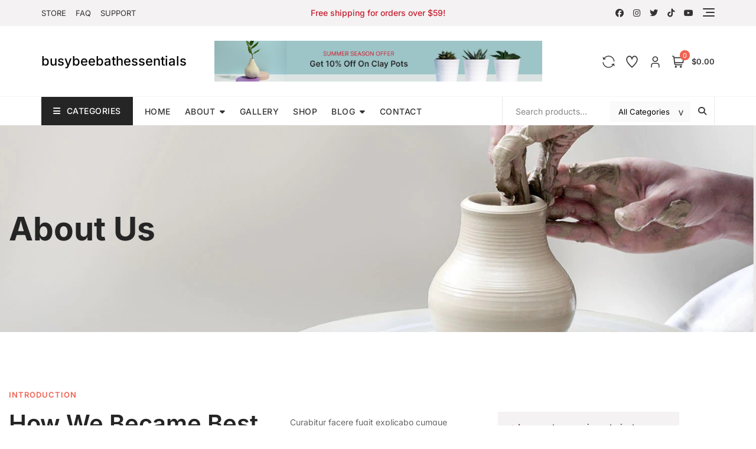

--- FILE ---
content_type: text/css
request_url: https://busybeebathessentials.com/wp-content/uploads/elementor/css/post-77.css?ver=1766455856
body_size: 2183
content:
.elementor-77 .elementor-element.elementor-element-1763064:not(.elementor-motion-effects-element-type-background), .elementor-77 .elementor-element.elementor-element-1763064 > .elementor-motion-effects-container > .elementor-motion-effects-layer{background-image:url("https://demo.bosathemes.com/bosa/decor-shop/wp-content/uploads/sites/80/2023/06/img10.jpg");background-position:center center;background-repeat:no-repeat;background-size:cover;}.elementor-77 .elementor-element.elementor-element-1763064 > .elementor-container{min-height:350px;}.elementor-77 .elementor-element.elementor-element-1763064{transition:background 0.3s, border 0.3s, border-radius 0.3s, box-shadow 0.3s;margin-top:0px;margin-bottom:100px;padding:0px 15px 0px 15px;}.elementor-77 .elementor-element.elementor-element-1763064 > .elementor-background-overlay{transition:background 0.3s, border-radius 0.3s, opacity 0.3s;}.elementor-widget-heading .elementor-heading-title{font-family:var( --e-global-typography-primary-font-family ), Sans-serif;font-weight:var( --e-global-typography-primary-font-weight );color:var( --e-global-color-primary );}.elementor-77 .elementor-element.elementor-element-58bdc95{text-align:start;}.elementor-77 .elementor-element.elementor-element-58bdc95 .elementor-heading-title{font-family:"Inter", Sans-serif;font-size:55px;font-weight:700;text-transform:capitalize;line-height:1.2em;color:#252525;}.elementor-77 .elementor-element.elementor-element-d46ba39{margin-top:0px;margin-bottom:100px;padding:0px 15px 0px 15px;}.elementor-77 .elementor-element.elementor-element-40c2974 > .elementor-widget-wrap > .elementor-widget:not(.elementor-widget__width-auto):not(.elementor-widget__width-initial):not(:last-child):not(.elementor-absolute){margin-block-end:: 0px;}.elementor-77 .elementor-element.elementor-element-91cefda{margin-top:0px;margin-bottom:35px;}.elementor-77 .elementor-element.elementor-element-49082fc{text-align:start;}.elementor-77 .elementor-element.elementor-element-49082fc .elementor-heading-title{font-family:"Inter", Sans-serif;font-size:13px;font-weight:600;letter-spacing:1px;color:#F06252;}.elementor-77 .elementor-element.elementor-element-688a4b6{text-align:start;}.elementor-77 .elementor-element.elementor-element-688a4b6 .elementor-heading-title{font-family:"Inter", Sans-serif;font-size:40px;font-weight:600;line-height:1.1em;color:#252525;}.elementor-bc-flex-widget .elementor-77 .elementor-element.elementor-element-8438b50.elementor-column .elementor-widget-wrap{align-items:flex-end;}.elementor-77 .elementor-element.elementor-element-8438b50.elementor-column.elementor-element[data-element_type="column"] > .elementor-widget-wrap.elementor-element-populated{align-content:flex-end;align-items:flex-end;}.elementor-77 .elementor-element.elementor-element-8438b50 > .elementor-element-populated{margin:0px 0px 0px 20px;--e-column-margin-right:0px;--e-column-margin-left:20px;}.elementor-widget-text-editor{font-family:var( --e-global-typography-text-font-family ), Sans-serif;font-weight:var( --e-global-typography-text-font-weight );color:var( --e-global-color-text );}.elementor-widget-text-editor.elementor-drop-cap-view-stacked .elementor-drop-cap{background-color:var( --e-global-color-primary );}.elementor-widget-text-editor.elementor-drop-cap-view-framed .elementor-drop-cap, .elementor-widget-text-editor.elementor-drop-cap-view-default .elementor-drop-cap{color:var( --e-global-color-primary );border-color:var( --e-global-color-primary );}.elementor-77 .elementor-element.elementor-element-a6303ac > .elementor-widget-container{margin:0px 0px -20px 0px;}.elementor-77 .elementor-element.elementor-element-a6303ac{text-align:start;font-family:"Inter", Sans-serif;font-size:14px;font-weight:400;color:#656565;}.elementor-bc-flex-widget .elementor-77 .elementor-element.elementor-element-e525763.elementor-column .elementor-widget-wrap{align-items:flex-end;}.elementor-77 .elementor-element.elementor-element-e525763.elementor-column.elementor-element[data-element_type="column"] > .elementor-widget-wrap.elementor-element-populated{align-content:flex-end;align-items:flex-end;}.elementor-77 .elementor-element.elementor-element-e525763 > .elementor-element-populated{margin:0px 0px 0px 30px;--e-column-margin-right:0px;--e-column-margin-left:30px;}.elementor-widget-icon-list .elementor-icon-list-item:not(:last-child):after{border-color:var( --e-global-color-text );}.elementor-widget-icon-list .elementor-icon-list-icon i{color:var( --e-global-color-primary );}.elementor-widget-icon-list .elementor-icon-list-icon svg{fill:var( --e-global-color-primary );}.elementor-widget-icon-list .elementor-icon-list-item > .elementor-icon-list-text, .elementor-widget-icon-list .elementor-icon-list-item > a{font-family:var( --e-global-typography-text-font-family ), Sans-serif;font-weight:var( --e-global-typography-text-font-weight );}.elementor-widget-icon-list .elementor-icon-list-text{color:var( --e-global-color-secondary );}.elementor-77 .elementor-element.elementor-element-bdb5f3b > .elementor-widget-container{background-color:#F4F2F2;padding:15px 15px 15px 15px;}.elementor-77 .elementor-element.elementor-element-bdb5f3b .elementor-icon-list-items:not(.elementor-inline-items) .elementor-icon-list-item:not(:last-child){padding-block-end:calc(4px/2);}.elementor-77 .elementor-element.elementor-element-bdb5f3b .elementor-icon-list-items:not(.elementor-inline-items) .elementor-icon-list-item:not(:first-child){margin-block-start:calc(4px/2);}.elementor-77 .elementor-element.elementor-element-bdb5f3b .elementor-icon-list-items.elementor-inline-items .elementor-icon-list-item{margin-inline:calc(4px/2);}.elementor-77 .elementor-element.elementor-element-bdb5f3b .elementor-icon-list-items.elementor-inline-items{margin-inline:calc(-4px/2);}.elementor-77 .elementor-element.elementor-element-bdb5f3b .elementor-icon-list-items.elementor-inline-items .elementor-icon-list-item:after{inset-inline-end:calc(-4px/2);}.elementor-77 .elementor-element.elementor-element-bdb5f3b .elementor-icon-list-icon i{color:#F06252;transition:color 0.3s;}.elementor-77 .elementor-element.elementor-element-bdb5f3b .elementor-icon-list-icon svg{fill:#F06252;transition:fill 0.3s;}.elementor-77 .elementor-element.elementor-element-bdb5f3b{--e-icon-list-icon-size:11px;--icon-vertical-offset:0px;}.elementor-77 .elementor-element.elementor-element-bdb5f3b .elementor-icon-list-item > .elementor-icon-list-text, .elementor-77 .elementor-element.elementor-element-bdb5f3b .elementor-icon-list-item > a{font-family:"Inter", Sans-serif;font-size:14px;font-weight:500;}.elementor-77 .elementor-element.elementor-element-bdb5f3b .elementor-icon-list-text{color:#252525;transition:color 0.3s;}.elementor-77 .elementor-element.elementor-element-606080a .ekit-video-popup-btn{background-color:#FFFFFF;width:100px;height:100px;line-height:85px;--glow-size:15px;color:#F06252;}.elementor-77 .elementor-element.elementor-element-606080a .ekit-video-popup-btn:hover{background-color:#C61F31;color:#FFFFFF;}.elementor-77 .elementor-element.elementor-element-606080a > .elementor-widget-container{background-image:url("https://demo.bosathemes.com/bosa/decor-shop/wp-content/uploads/sites/80/2023/06/img14.jpg");margin:0px 0px -50px 0px;background-position:center center;background-repeat:no-repeat;background-size:cover;}.elementor-77 .elementor-element.elementor-element-606080a .video-content{text-align:center;justify-content:center;display:flex;padding:200px 0px 250px 0px;}.elementor-77 .elementor-element.elementor-element-606080a a.ekit_icon_button.glow-ripple.ekit-video-popup-btn i{font-size:25px;}.elementor-77 .elementor-element.elementor-element-606080a a.ekit_icon_button.glow-radio_wave.ekit-video-popup-btn i{font-size:25px;}.elementor-77 .elementor-element.elementor-element-606080a .glow-ripple:before{color:#252525;}.elementor-77 .elementor-element.elementor-element-606080a .glow-ripple:after{color:#252525;}.elementor-77 .elementor-element.elementor-element-606080a .glow-ripple > i:after{color:#252525;}.elementor-77 .elementor-element.elementor-element-606080a .glow-radio_wave:before{color:#252525;}.elementor-77 .elementor-element.elementor-element-606080a .glow-radio_wave:after{color:#252525;}.elementor-77 .elementor-element.elementor-element-606080a .glow-radio_wave > i:after{color:#252525;}.elementor-77 .elementor-element.elementor-element-606080a .ekit-video-inline-btn{color:#F06252;}.elementor-77 .elementor-element.elementor-element-606080a .ekit-video-popup-btn svg path{stroke:#F06252;fill:#F06252;}.elementor-77 .elementor-element.elementor-element-606080a .ekit-video-inline-btn svg path{stroke:#F06252;fill:#F06252;}.elementor-77 .elementor-element.elementor-element-606080a .ekit-video-inline-btn:hover{color:#FFFFFF;}.elementor-77 .elementor-element.elementor-element-606080a .ekit-video-popup-btn:hover svg path{stroke:#FFFFFF;fill:#FFFFFF;}.elementor-77 .elementor-element.elementor-element-606080a .ekit-video-inline-btn:hover svg path{stroke:#FFFFFF;fill:#FFFFFF;}.elementor-77 .elementor-element.elementor-element-606080a .ekit-video-popup-btn > i{padding-left:0px;}.mfp-iframe-holder .ekit-popup-close{width:44px;height:44px;right:0;color:#ffffff;border-color:#ffffff;border-radius:50% 50% 50% 50%;}.mfp-iframe-holder .ekit-popup-close > i{font-size:10px;}.mfp-container.mfp-iframe-holder .ekit-popup-close{background-color:#000000;}.mfp-iframe-holder .ekit-popup-close:hover{background-color:#000000;color:#ffffff;border-color:#ffffff;border-radius:50% 50% 50% 50%;}.elementor-77 .elementor-element.elementor-element-2fe2266:not(.elementor-motion-effects-element-type-background) > .elementor-widget-wrap, .elementor-77 .elementor-element.elementor-element-2fe2266 > .elementor-widget-wrap > .elementor-motion-effects-container > .elementor-motion-effects-layer{background-color:#FFFFFF;}.elementor-77 .elementor-element.elementor-element-2fe2266 > .elementor-element-populated{box-shadow:0px 10px 20px -10px rgba(0, 0, 0, 0.15);transition:background 0.3s, border 0.3s, border-radius 0.3s, box-shadow 0.3s;margin:0px 40px 0px 40px;--e-column-margin-right:40px;--e-column-margin-left:40px;padding:35px 40px 35px 40px;}.elementor-77 .elementor-element.elementor-element-2fe2266 > .elementor-element-populated > .elementor-background-overlay{transition:background 0.3s, border-radius 0.3s, opacity 0.3s;}.elementor-77 .elementor-element.elementor-element-fb482aa > .elementor-element-populated{border-style:solid;border-width:0px 1px 0px 0px;border-color:#EAEAEA;}.elementor-widget-counter .elementor-counter-number-wrapper{color:var( --e-global-color-primary );font-family:var( --e-global-typography-primary-font-family ), Sans-serif;font-weight:var( --e-global-typography-primary-font-weight );}.elementor-widget-counter .elementor-counter-title{color:var( --e-global-color-secondary );font-family:var( --e-global-typography-secondary-font-family ), Sans-serif;font-weight:var( --e-global-typography-secondary-font-weight );}.elementor-77 .elementor-element.elementor-element-c075362 .elementor-counter-number-wrapper{color:#252525;font-family:"Inter", Sans-serif;font-size:50px;font-weight:700;}.elementor-77 .elementor-element.elementor-element-c075362 .elementor-counter-title{color:#626262;font-family:"Inter", Sans-serif;font-size:16px;font-weight:500;}.elementor-77 .elementor-element.elementor-element-cd5f509 > .elementor-element-populated{border-style:solid;border-width:0px 1px 0px 0px;border-color:#EAEAEA;}.elementor-77 .elementor-element.elementor-element-fb54f2e .elementor-counter-number-wrapper{color:#252525;font-family:"Inter", Sans-serif;font-size:50px;font-weight:700;}.elementor-77 .elementor-element.elementor-element-fb54f2e .elementor-counter-title{color:#626262;font-family:"Inter", Sans-serif;font-size:16px;font-weight:500;}.elementor-77 .elementor-element.elementor-element-ebabba7 > .elementor-element-populated{border-style:solid;border-width:0px 1px 0px 0px;border-color:#EAEAEA;}.elementor-77 .elementor-element.elementor-element-9aac7cb .elementor-counter-number-wrapper{color:#252525;font-family:"Inter", Sans-serif;font-size:50px;font-weight:700;}.elementor-77 .elementor-element.elementor-element-9aac7cb .elementor-counter-title{color:#626262;font-family:"Inter", Sans-serif;font-size:16px;font-weight:500;}.elementor-77 .elementor-element.elementor-element-1f921ba > .elementor-element-populated{border-style:none;}.elementor-77 .elementor-element.elementor-element-2d56e8c .elementor-counter-number-wrapper{color:#252525;font-family:"Inter", Sans-serif;font-size:50px;font-weight:700;}.elementor-77 .elementor-element.elementor-element-2d56e8c .elementor-counter-title{color:#626262;font-family:"Inter", Sans-serif;font-size:16px;font-weight:500;}.elementor-77 .elementor-element.elementor-element-953e847{margin-top:50px;margin-bottom:0px;}.elementor-77 .elementor-element.elementor-element-75289ab:not(.elementor-motion-effects-element-type-background) > .elementor-widget-wrap, .elementor-77 .elementor-element.elementor-element-75289ab > .elementor-widget-wrap > .elementor-motion-effects-container > .elementor-motion-effects-layer{background-color:#F4F2F2;}.elementor-77 .elementor-element.elementor-element-75289ab > .elementor-element-populated{transition:background 0.3s, border 0.3s, border-radius 0.3s, box-shadow 0.3s;margin:0px 30px 0px 0px;--e-column-margin-right:30px;--e-column-margin-left:0px;padding:40px 40px 40px 40px;}.elementor-77 .elementor-element.elementor-element-75289ab > .elementor-element-populated > .elementor-background-overlay{transition:background 0.3s, border-radius 0.3s, opacity 0.3s;}.elementor-widget-icon-box.elementor-view-stacked .elementor-icon{background-color:var( --e-global-color-primary );}.elementor-widget-icon-box.elementor-view-framed .elementor-icon, .elementor-widget-icon-box.elementor-view-default .elementor-icon{fill:var( --e-global-color-primary );color:var( --e-global-color-primary );border-color:var( --e-global-color-primary );}.elementor-widget-icon-box .elementor-icon-box-title, .elementor-widget-icon-box .elementor-icon-box-title a{font-family:var( --e-global-typography-primary-font-family ), Sans-serif;font-weight:var( --e-global-typography-primary-font-weight );}.elementor-widget-icon-box .elementor-icon-box-title{color:var( --e-global-color-primary );}.elementor-widget-icon-box:has(:hover) .elementor-icon-box-title,
					 .elementor-widget-icon-box:has(:focus) .elementor-icon-box-title{color:var( --e-global-color-primary );}.elementor-widget-icon-box .elementor-icon-box-description{font-family:var( --e-global-typography-text-font-family ), Sans-serif;font-weight:var( --e-global-typography-text-font-weight );color:var( --e-global-color-text );}.elementor-77 .elementor-element.elementor-element-8908501 .elementor-icon-box-wrapper{gap:15px;}.elementor-77 .elementor-element.elementor-element-8908501.elementor-view-stacked .elementor-icon{background-color:#FFFFFF;fill:#F06252;color:#F06252;}.elementor-77 .elementor-element.elementor-element-8908501.elementor-view-framed .elementor-icon, .elementor-77 .elementor-element.elementor-element-8908501.elementor-view-default .elementor-icon{fill:#FFFFFF;color:#FFFFFF;border-color:#FFFFFF;}.elementor-77 .elementor-element.elementor-element-8908501.elementor-view-framed .elementor-icon{background-color:#F06252;}.elementor-77 .elementor-element.elementor-element-8908501 .elementor-icon-box-title, .elementor-77 .elementor-element.elementor-element-8908501 .elementor-icon-box-title a{font-family:"Inter", Sans-serif;font-size:20px;font-weight:600;}.elementor-77 .elementor-element.elementor-element-8908501 .elementor-icon-box-title{color:#252525;}.elementor-77 .elementor-element.elementor-element-8908501 .elementor-icon-box-description{font-family:"Inter", Sans-serif;font-size:14px;font-weight:400;color:#626262;}.elementor-77 .elementor-element.elementor-element-c67ac1b:not(.elementor-motion-effects-element-type-background) > .elementor-widget-wrap, .elementor-77 .elementor-element.elementor-element-c67ac1b > .elementor-widget-wrap > .elementor-motion-effects-container > .elementor-motion-effects-layer{background-color:#F4F2F2;}.elementor-77 .elementor-element.elementor-element-c67ac1b > .elementor-element-populated{transition:background 0.3s, border 0.3s, border-radius 0.3s, box-shadow 0.3s;margin:0px 15px 0px 15px;--e-column-margin-right:15px;--e-column-margin-left:15px;padding:40px 40px 40px 40px;}.elementor-77 .elementor-element.elementor-element-c67ac1b > .elementor-element-populated > .elementor-background-overlay{transition:background 0.3s, border-radius 0.3s, opacity 0.3s;}.elementor-77 .elementor-element.elementor-element-2b4b12c .elementor-icon-box-wrapper{gap:15px;}.elementor-77 .elementor-element.elementor-element-2b4b12c.elementor-view-stacked .elementor-icon{background-color:#FFFFFF;fill:#F06252;color:#F06252;}.elementor-77 .elementor-element.elementor-element-2b4b12c.elementor-view-framed .elementor-icon, .elementor-77 .elementor-element.elementor-element-2b4b12c.elementor-view-default .elementor-icon{fill:#FFFFFF;color:#FFFFFF;border-color:#FFFFFF;}.elementor-77 .elementor-element.elementor-element-2b4b12c.elementor-view-framed .elementor-icon{background-color:#F06252;}.elementor-77 .elementor-element.elementor-element-2b4b12c .elementor-icon-box-title, .elementor-77 .elementor-element.elementor-element-2b4b12c .elementor-icon-box-title a{font-family:"Inter", Sans-serif;font-size:20px;font-weight:600;}.elementor-77 .elementor-element.elementor-element-2b4b12c .elementor-icon-box-title{color:#252525;}.elementor-77 .elementor-element.elementor-element-2b4b12c .elementor-icon-box-description{font-family:"Inter", Sans-serif;font-size:14px;font-weight:400;color:#626262;}.elementor-77 .elementor-element.elementor-element-2eb3873:not(.elementor-motion-effects-element-type-background) > .elementor-widget-wrap, .elementor-77 .elementor-element.elementor-element-2eb3873 > .elementor-widget-wrap > .elementor-motion-effects-container > .elementor-motion-effects-layer{background-color:#F4F2F2;}.elementor-77 .elementor-element.elementor-element-2eb3873 > .elementor-element-populated{transition:background 0.3s, border 0.3s, border-radius 0.3s, box-shadow 0.3s;margin:0px 0px 0px 30px;--e-column-margin-right:0px;--e-column-margin-left:30px;padding:40px 40px 40px 40px;}.elementor-77 .elementor-element.elementor-element-2eb3873 > .elementor-element-populated > .elementor-background-overlay{transition:background 0.3s, border-radius 0.3s, opacity 0.3s;}.elementor-77 .elementor-element.elementor-element-e05bf66 .elementor-icon-box-wrapper{gap:15px;}.elementor-77 .elementor-element.elementor-element-e05bf66.elementor-view-stacked .elementor-icon{background-color:#FFFFFF;fill:#F06252;color:#F06252;}.elementor-77 .elementor-element.elementor-element-e05bf66.elementor-view-framed .elementor-icon, .elementor-77 .elementor-element.elementor-element-e05bf66.elementor-view-default .elementor-icon{fill:#FFFFFF;color:#FFFFFF;border-color:#FFFFFF;}.elementor-77 .elementor-element.elementor-element-e05bf66.elementor-view-framed .elementor-icon{background-color:#F06252;}.elementor-77 .elementor-element.elementor-element-e05bf66 .elementor-icon-box-title, .elementor-77 .elementor-element.elementor-element-e05bf66 .elementor-icon-box-title a{font-family:"Inter", Sans-serif;font-size:20px;font-weight:600;}.elementor-77 .elementor-element.elementor-element-e05bf66 .elementor-icon-box-title{color:#252525;}.elementor-77 .elementor-element.elementor-element-e05bf66 .elementor-icon-box-description{font-family:"Inter", Sans-serif;font-size:14px;font-weight:400;color:#626262;}@media(max-width:1024px){.elementor-77 .elementor-element.elementor-element-1763064 > .elementor-container{min-height:300px;}.elementor-77 .elementor-element.elementor-element-688a4b6 > .elementor-widget-container{margin:0px 0px 10px 0px;}.elementor-77 .elementor-element.elementor-element-8438b50 > .elementor-element-populated{margin:0px 0px 0px 0px;--e-column-margin-right:0px;--e-column-margin-left:0px;}.elementor-77 .elementor-element.elementor-element-cd5f509 > .elementor-element-populated{border-width:0px 0px 0px 0px;}.elementor-77 .elementor-element.elementor-element-ebabba7 > .elementor-element-populated{margin:20px 0px 0px 0px;--e-column-margin-right:0px;--e-column-margin-left:0px;}.elementor-77 .elementor-element.elementor-element-1f921ba > .elementor-element-populated{margin:20px 0px 0px 0px;--e-column-margin-right:0px;--e-column-margin-left:0px;}.elementor-77 .elementor-element.elementor-element-c67ac1b > .elementor-element-populated{margin:0px 0px 0px 30px;--e-column-margin-right:0px;--e-column-margin-left:30px;}.elementor-77 .elementor-element.elementor-element-2eb3873 > .elementor-element-populated{margin:40px 180px 0px 180px;--e-column-margin-right:180px;--e-column-margin-left:180px;}}@media(max-width:767px){.elementor-77 .elementor-element.elementor-element-1763064 > .elementor-container{min-height:280px;}.elementor-77 .elementor-element.elementor-element-58bdc95{text-align:center;}.elementor-77 .elementor-element.elementor-element-58bdc95 .elementor-heading-title{font-size:35px;}.elementor-77 .elementor-element.elementor-element-688a4b6 .elementor-heading-title{font-size:25px;}.elementor-77 .elementor-element.elementor-element-e525763 > .elementor-element-populated{margin:20px 0px 0px 0px;--e-column-margin-right:0px;--e-column-margin-left:0px;}.elementor-77 .elementor-element.elementor-element-606080a .video-content{padding:120px 0px 150px 0px;}.elementor-77 .elementor-element.elementor-element-606080a a.ekit_icon_button.glow-ripple.ekit-video-popup-btn i{font-size:18px;}.elementor-77 .elementor-element.elementor-element-606080a a.ekit_icon_button.glow-radio_wave.ekit-video-popup-btn i{font-size:18px;}.elementor-77 .elementor-element.elementor-element-606080a .ekit-video-popup-btn{width:80px;height:80px;line-height:65px;}.elementor-77 .elementor-element.elementor-element-2fe2266 > .elementor-element-populated{margin:0px 20px 0px 20px;--e-column-margin-right:20px;--e-column-margin-left:20px;}.elementor-77 .elementor-element.elementor-element-fb482aa > .elementor-element-populated{border-width:0px 0px 1px 0px;margin:0px 0px 20px 0px;--e-column-margin-right:0px;--e-column-margin-left:0px;padding:0px 0px 10px 0px;}.elementor-77 .elementor-element.elementor-element-c075362 .elementor-counter-number-wrapper{font-size:38px;}.elementor-77 .elementor-element.elementor-element-c075362 .elementor-counter-title{font-size:14px;}.elementor-77 .elementor-element.elementor-element-cd5f509 > .elementor-element-populated{border-width:0px 0px 1px 0px;margin:0px 0px 20px 0px;--e-column-margin-right:0px;--e-column-margin-left:0px;padding:0px 0px 10px 0px;}.elementor-77 .elementor-element.elementor-element-fb54f2e .elementor-counter-number-wrapper{font-size:38px;}.elementor-77 .elementor-element.elementor-element-fb54f2e .elementor-counter-title{font-size:14px;}.elementor-77 .elementor-element.elementor-element-ebabba7 > .elementor-element-populated{border-width:0px 0px 1px 0px;margin:0px 0px 20px 0px;--e-column-margin-right:0px;--e-column-margin-left:0px;padding:0px 0px 10px 0px;}.elementor-77 .elementor-element.elementor-element-9aac7cb .elementor-counter-number-wrapper{font-size:38px;}.elementor-77 .elementor-element.elementor-element-9aac7cb .elementor-counter-title{font-size:14px;}.elementor-77 .elementor-element.elementor-element-1f921ba > .elementor-element-populated{margin:0px 0px 0px 0px;--e-column-margin-right:0px;--e-column-margin-left:0px;}.elementor-77 .elementor-element.elementor-element-2d56e8c .elementor-counter-number-wrapper{font-size:38px;}.elementor-77 .elementor-element.elementor-element-2d56e8c .elementor-counter-title{font-size:14px;}.elementor-77 .elementor-element.elementor-element-75289ab > .elementor-element-populated{margin:0px 0px 20px 0px;--e-column-margin-right:0px;--e-column-margin-left:0px;}.elementor-77 .elementor-element.elementor-element-8908501 .elementor-icon-box-title, .elementor-77 .elementor-element.elementor-element-8908501 .elementor-icon-box-title a{font-size:18px;}.elementor-77 .elementor-element.elementor-element-c67ac1b > .elementor-element-populated{margin:0px 0px 20px 0px;--e-column-margin-right:0px;--e-column-margin-left:0px;}.elementor-77 .elementor-element.elementor-element-2b4b12c .elementor-icon-box-title, .elementor-77 .elementor-element.elementor-element-2b4b12c .elementor-icon-box-title a{font-size:18px;}.elementor-77 .elementor-element.elementor-element-2eb3873 > .elementor-element-populated{margin:0px 0px 0px 0px;--e-column-margin-right:0px;--e-column-margin-left:0px;}.elementor-77 .elementor-element.elementor-element-e05bf66 .elementor-icon-box-title, .elementor-77 .elementor-element.elementor-element-e05bf66 .elementor-icon-box-title a{font-size:18px;}}@media(min-width:768px){.elementor-77 .elementor-element.elementor-element-5549656{width:40%;}.elementor-77 .elementor-element.elementor-element-8438b50{width:30%;}.elementor-77 .elementor-element.elementor-element-e525763{width:29.554%;}}@media(max-width:1024px) and (min-width:768px){.elementor-77 .elementor-element.elementor-element-5549656{width:100%;}.elementor-77 .elementor-element.elementor-element-8438b50{width:50%;}.elementor-77 .elementor-element.elementor-element-e525763{width:50%;}.elementor-77 .elementor-element.elementor-element-fb482aa{width:50%;}.elementor-77 .elementor-element.elementor-element-cd5f509{width:50%;}.elementor-77 .elementor-element.elementor-element-ebabba7{width:50%;}.elementor-77 .elementor-element.elementor-element-1f921ba{width:50%;}.elementor-77 .elementor-element.elementor-element-75289ab{width:50%;}.elementor-77 .elementor-element.elementor-element-c67ac1b{width:50%;}.elementor-77 .elementor-element.elementor-element-2eb3873{width:100%;}}